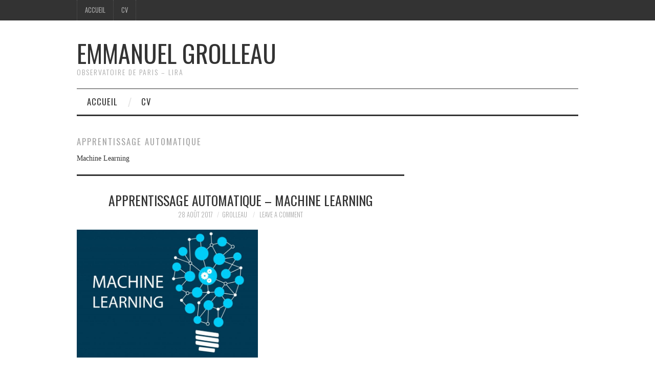

--- FILE ---
content_type: text/html; charset=UTF-8
request_url: https://sites.lesia.obspm.fr/emmanuel-grolleau/category/informatique/ml/
body_size: 7699
content:
<!DOCTYPE html>
<html lang="fr-FR">
<head>
	<title>Apprentissage automatique Archives - Emmanuel Grolleau</title>

	<meta charset="UTF-8">
	<meta name="viewport" content="width=device-width">

	<link rel="profile" href="http://gmpg.org/xfn/11">
	<link rel="pingback" href="https://sites.lesia.obspm.fr/emmanuel-grolleau/xmlrpc.php">
	<link rel="shortcut icon" href="https://sites.lesia.obspm.fr/emmanuel-grolleau/files/2025/04/favicon_obspm.jpg" />


	<meta name='robots' content='index, follow, max-image-preview:large, max-snippet:-1, max-video-preview:-1' />
	<style>img:is([sizes="auto" i], [sizes^="auto," i]) { contain-intrinsic-size: 3000px 1500px }</style>
	
	<!-- This site is optimized with the Yoast SEO plugin v26.7 - https://yoast.com/wordpress/plugins/seo/ -->
	<link rel="canonical" href="https://sites.lesia.obspm.fr/emmanuel-grolleau/category/informatique/ml/" />
	<meta property="og:locale" content="fr_FR" />
	<meta property="og:type" content="article" />
	<meta property="og:title" content="Apprentissage automatique Archives - Emmanuel Grolleau" />
	<meta property="og:description" content="Machine Learning" />
	<meta property="og:url" content="https://sites.lesia.obspm.fr/emmanuel-grolleau/category/informatique/ml/" />
	<meta property="og:site_name" content="Emmanuel Grolleau" />
	<meta name="twitter:card" content="summary_large_image" />
	<script type="application/ld+json" class="yoast-schema-graph">{"@context":"https://schema.org","@graph":[{"@type":"CollectionPage","@id":"https://sites.lesia.obspm.fr/emmanuel-grolleau/category/informatique/ml/","url":"https://sites.lesia.obspm.fr/emmanuel-grolleau/category/informatique/ml/","name":"Apprentissage automatique Archives - Emmanuel Grolleau","isPartOf":{"@id":"https://sites.lesia.obspm.fr/emmanuel-grolleau/#website"},"primaryImageOfPage":{"@id":"https://sites.lesia.obspm.fr/emmanuel-grolleau/category/informatique/ml/#primaryimage"},"image":{"@id":"https://sites.lesia.obspm.fr/emmanuel-grolleau/category/informatique/ml/#primaryimage"},"thumbnailUrl":"https://sites.lesia.obspm.fr/emmanuel-grolleau/files/2023/11/Machine-Learning.jpg","breadcrumb":{"@id":"https://sites.lesia.obspm.fr/emmanuel-grolleau/category/informatique/ml/#breadcrumb"},"inLanguage":"fr-FR"},{"@type":"ImageObject","inLanguage":"fr-FR","@id":"https://sites.lesia.obspm.fr/emmanuel-grolleau/category/informatique/ml/#primaryimage","url":"https://sites.lesia.obspm.fr/emmanuel-grolleau/files/2023/11/Machine-Learning.jpg","contentUrl":"https://sites.lesia.obspm.fr/emmanuel-grolleau/files/2023/11/Machine-Learning.jpg","width":1024,"height":724},{"@type":"BreadcrumbList","@id":"https://sites.lesia.obspm.fr/emmanuel-grolleau/category/informatique/ml/#breadcrumb","itemListElement":[{"@type":"ListItem","position":1,"name":"Accueil","item":"https://sites.lesia.obspm.fr/emmanuel-grolleau/"},{"@type":"ListItem","position":2,"name":"Informatique","item":"https://sites.lesia.obspm.fr/emmanuel-grolleau/category/informatique/"},{"@type":"ListItem","position":3,"name":"Apprentissage automatique"}]},{"@type":"WebSite","@id":"https://sites.lesia.obspm.fr/emmanuel-grolleau/#website","url":"https://sites.lesia.obspm.fr/emmanuel-grolleau/","name":"Emmanuel Grolleau","description":"Observatoire de Paris - LIRA","potentialAction":[{"@type":"SearchAction","target":{"@type":"EntryPoint","urlTemplate":"https://sites.lesia.obspm.fr/emmanuel-grolleau/?s={search_term_string}"},"query-input":{"@type":"PropertyValueSpecification","valueRequired":true,"valueName":"search_term_string"}}],"inLanguage":"fr-FR"}]}</script>
	<!-- / Yoast SEO plugin. -->


<link rel='dns-prefetch' href='//fonts.googleapis.com' />
<link rel="alternate" type="application/rss+xml" title="Emmanuel Grolleau &raquo; Flux" href="https://sites.lesia.obspm.fr/emmanuel-grolleau/feed/" />
<link rel="alternate" type="application/rss+xml" title="Emmanuel Grolleau &raquo; Flux des commentaires" href="https://sites.lesia.obspm.fr/emmanuel-grolleau/comments/feed/" />
<link rel="alternate" type="application/rss+xml" title="Emmanuel Grolleau &raquo; Flux de la catégorie Apprentissage automatique" href="https://sites.lesia.obspm.fr/emmanuel-grolleau/category/informatique/ml/feed/" />
<script type="text/javascript">
/* <![CDATA[ */
window._wpemojiSettings = {"baseUrl":"https:\/\/s.w.org\/images\/core\/emoji\/16.0.1\/72x72\/","ext":".png","svgUrl":"https:\/\/s.w.org\/images\/core\/emoji\/16.0.1\/svg\/","svgExt":".svg","source":{"concatemoji":"https:\/\/sites.lesia.obspm.fr\/emmanuel-grolleau\/wp-includes\/js\/wp-emoji-release.min.js?ver=6.8.3"}};
/*! This file is auto-generated */
!function(s,n){var o,i,e;function c(e){try{var t={supportTests:e,timestamp:(new Date).valueOf()};sessionStorage.setItem(o,JSON.stringify(t))}catch(e){}}function p(e,t,n){e.clearRect(0,0,e.canvas.width,e.canvas.height),e.fillText(t,0,0);var t=new Uint32Array(e.getImageData(0,0,e.canvas.width,e.canvas.height).data),a=(e.clearRect(0,0,e.canvas.width,e.canvas.height),e.fillText(n,0,0),new Uint32Array(e.getImageData(0,0,e.canvas.width,e.canvas.height).data));return t.every(function(e,t){return e===a[t]})}function u(e,t){e.clearRect(0,0,e.canvas.width,e.canvas.height),e.fillText(t,0,0);for(var n=e.getImageData(16,16,1,1),a=0;a<n.data.length;a++)if(0!==n.data[a])return!1;return!0}function f(e,t,n,a){switch(t){case"flag":return n(e,"\ud83c\udff3\ufe0f\u200d\u26a7\ufe0f","\ud83c\udff3\ufe0f\u200b\u26a7\ufe0f")?!1:!n(e,"\ud83c\udde8\ud83c\uddf6","\ud83c\udde8\u200b\ud83c\uddf6")&&!n(e,"\ud83c\udff4\udb40\udc67\udb40\udc62\udb40\udc65\udb40\udc6e\udb40\udc67\udb40\udc7f","\ud83c\udff4\u200b\udb40\udc67\u200b\udb40\udc62\u200b\udb40\udc65\u200b\udb40\udc6e\u200b\udb40\udc67\u200b\udb40\udc7f");case"emoji":return!a(e,"\ud83e\udedf")}return!1}function g(e,t,n,a){var r="undefined"!=typeof WorkerGlobalScope&&self instanceof WorkerGlobalScope?new OffscreenCanvas(300,150):s.createElement("canvas"),o=r.getContext("2d",{willReadFrequently:!0}),i=(o.textBaseline="top",o.font="600 32px Arial",{});return e.forEach(function(e){i[e]=t(o,e,n,a)}),i}function t(e){var t=s.createElement("script");t.src=e,t.defer=!0,s.head.appendChild(t)}"undefined"!=typeof Promise&&(o="wpEmojiSettingsSupports",i=["flag","emoji"],n.supports={everything:!0,everythingExceptFlag:!0},e=new Promise(function(e){s.addEventListener("DOMContentLoaded",e,{once:!0})}),new Promise(function(t){var n=function(){try{var e=JSON.parse(sessionStorage.getItem(o));if("object"==typeof e&&"number"==typeof e.timestamp&&(new Date).valueOf()<e.timestamp+604800&&"object"==typeof e.supportTests)return e.supportTests}catch(e){}return null}();if(!n){if("undefined"!=typeof Worker&&"undefined"!=typeof OffscreenCanvas&&"undefined"!=typeof URL&&URL.createObjectURL&&"undefined"!=typeof Blob)try{var e="postMessage("+g.toString()+"("+[JSON.stringify(i),f.toString(),p.toString(),u.toString()].join(",")+"));",a=new Blob([e],{type:"text/javascript"}),r=new Worker(URL.createObjectURL(a),{name:"wpTestEmojiSupports"});return void(r.onmessage=function(e){c(n=e.data),r.terminate(),t(n)})}catch(e){}c(n=g(i,f,p,u))}t(n)}).then(function(e){for(var t in e)n.supports[t]=e[t],n.supports.everything=n.supports.everything&&n.supports[t],"flag"!==t&&(n.supports.everythingExceptFlag=n.supports.everythingExceptFlag&&n.supports[t]);n.supports.everythingExceptFlag=n.supports.everythingExceptFlag&&!n.supports.flag,n.DOMReady=!1,n.readyCallback=function(){n.DOMReady=!0}}).then(function(){return e}).then(function(){var e;n.supports.everything||(n.readyCallback(),(e=n.source||{}).concatemoji?t(e.concatemoji):e.wpemoji&&e.twemoji&&(t(e.twemoji),t(e.wpemoji)))}))}((window,document),window._wpemojiSettings);
/* ]]> */
</script>
<style id='wp-emoji-styles-inline-css' type='text/css'>

	img.wp-smiley, img.emoji {
		display: inline !important;
		border: none !important;
		box-shadow: none !important;
		height: 1em !important;
		width: 1em !important;
		margin: 0 0.07em !important;
		vertical-align: -0.1em !important;
		background: none !important;
		padding: 0 !important;
	}
</style>
<link rel='stylesheet' id='wp-block-library-css' href='https://sites.lesia.obspm.fr/emmanuel-grolleau/wp-includes/css/dist/block-library/style.min.css?ver=6.8.3' type='text/css' media='all' />
<style id='classic-theme-styles-inline-css' type='text/css'>
/*! This file is auto-generated */
.wp-block-button__link{color:#fff;background-color:#32373c;border-radius:9999px;box-shadow:none;text-decoration:none;padding:calc(.667em + 2px) calc(1.333em + 2px);font-size:1.125em}.wp-block-file__button{background:#32373c;color:#fff;text-decoration:none}
</style>
<style id='global-styles-inline-css' type='text/css'>
:root{--wp--preset--aspect-ratio--square: 1;--wp--preset--aspect-ratio--4-3: 4/3;--wp--preset--aspect-ratio--3-4: 3/4;--wp--preset--aspect-ratio--3-2: 3/2;--wp--preset--aspect-ratio--2-3: 2/3;--wp--preset--aspect-ratio--16-9: 16/9;--wp--preset--aspect-ratio--9-16: 9/16;--wp--preset--color--black: #000000;--wp--preset--color--cyan-bluish-gray: #abb8c3;--wp--preset--color--white: #ffffff;--wp--preset--color--pale-pink: #f78da7;--wp--preset--color--vivid-red: #cf2e2e;--wp--preset--color--luminous-vivid-orange: #ff6900;--wp--preset--color--luminous-vivid-amber: #fcb900;--wp--preset--color--light-green-cyan: #7bdcb5;--wp--preset--color--vivid-green-cyan: #00d084;--wp--preset--color--pale-cyan-blue: #8ed1fc;--wp--preset--color--vivid-cyan-blue: #0693e3;--wp--preset--color--vivid-purple: #9b51e0;--wp--preset--gradient--vivid-cyan-blue-to-vivid-purple: linear-gradient(135deg,rgba(6,147,227,1) 0%,rgb(155,81,224) 100%);--wp--preset--gradient--light-green-cyan-to-vivid-green-cyan: linear-gradient(135deg,rgb(122,220,180) 0%,rgb(0,208,130) 100%);--wp--preset--gradient--luminous-vivid-amber-to-luminous-vivid-orange: linear-gradient(135deg,rgba(252,185,0,1) 0%,rgba(255,105,0,1) 100%);--wp--preset--gradient--luminous-vivid-orange-to-vivid-red: linear-gradient(135deg,rgba(255,105,0,1) 0%,rgb(207,46,46) 100%);--wp--preset--gradient--very-light-gray-to-cyan-bluish-gray: linear-gradient(135deg,rgb(238,238,238) 0%,rgb(169,184,195) 100%);--wp--preset--gradient--cool-to-warm-spectrum: linear-gradient(135deg,rgb(74,234,220) 0%,rgb(151,120,209) 20%,rgb(207,42,186) 40%,rgb(238,44,130) 60%,rgb(251,105,98) 80%,rgb(254,248,76) 100%);--wp--preset--gradient--blush-light-purple: linear-gradient(135deg,rgb(255,206,236) 0%,rgb(152,150,240) 100%);--wp--preset--gradient--blush-bordeaux: linear-gradient(135deg,rgb(254,205,165) 0%,rgb(254,45,45) 50%,rgb(107,0,62) 100%);--wp--preset--gradient--luminous-dusk: linear-gradient(135deg,rgb(255,203,112) 0%,rgb(199,81,192) 50%,rgb(65,88,208) 100%);--wp--preset--gradient--pale-ocean: linear-gradient(135deg,rgb(255,245,203) 0%,rgb(182,227,212) 50%,rgb(51,167,181) 100%);--wp--preset--gradient--electric-grass: linear-gradient(135deg,rgb(202,248,128) 0%,rgb(113,206,126) 100%);--wp--preset--gradient--midnight: linear-gradient(135deg,rgb(2,3,129) 0%,rgb(40,116,252) 100%);--wp--preset--font-size--small: 13px;--wp--preset--font-size--medium: 20px;--wp--preset--font-size--large: 36px;--wp--preset--font-size--x-large: 42px;--wp--preset--spacing--20: 0.44rem;--wp--preset--spacing--30: 0.67rem;--wp--preset--spacing--40: 1rem;--wp--preset--spacing--50: 1.5rem;--wp--preset--spacing--60: 2.25rem;--wp--preset--spacing--70: 3.38rem;--wp--preset--spacing--80: 5.06rem;--wp--preset--shadow--natural: 6px 6px 9px rgba(0, 0, 0, 0.2);--wp--preset--shadow--deep: 12px 12px 50px rgba(0, 0, 0, 0.4);--wp--preset--shadow--sharp: 6px 6px 0px rgba(0, 0, 0, 0.2);--wp--preset--shadow--outlined: 6px 6px 0px -3px rgba(255, 255, 255, 1), 6px 6px rgba(0, 0, 0, 1);--wp--preset--shadow--crisp: 6px 6px 0px rgba(0, 0, 0, 1);}:where(.is-layout-flex){gap: 0.5em;}:where(.is-layout-grid){gap: 0.5em;}body .is-layout-flex{display: flex;}.is-layout-flex{flex-wrap: wrap;align-items: center;}.is-layout-flex > :is(*, div){margin: 0;}body .is-layout-grid{display: grid;}.is-layout-grid > :is(*, div){margin: 0;}:where(.wp-block-columns.is-layout-flex){gap: 2em;}:where(.wp-block-columns.is-layout-grid){gap: 2em;}:where(.wp-block-post-template.is-layout-flex){gap: 1.25em;}:where(.wp-block-post-template.is-layout-grid){gap: 1.25em;}.has-black-color{color: var(--wp--preset--color--black) !important;}.has-cyan-bluish-gray-color{color: var(--wp--preset--color--cyan-bluish-gray) !important;}.has-white-color{color: var(--wp--preset--color--white) !important;}.has-pale-pink-color{color: var(--wp--preset--color--pale-pink) !important;}.has-vivid-red-color{color: var(--wp--preset--color--vivid-red) !important;}.has-luminous-vivid-orange-color{color: var(--wp--preset--color--luminous-vivid-orange) !important;}.has-luminous-vivid-amber-color{color: var(--wp--preset--color--luminous-vivid-amber) !important;}.has-light-green-cyan-color{color: var(--wp--preset--color--light-green-cyan) !important;}.has-vivid-green-cyan-color{color: var(--wp--preset--color--vivid-green-cyan) !important;}.has-pale-cyan-blue-color{color: var(--wp--preset--color--pale-cyan-blue) !important;}.has-vivid-cyan-blue-color{color: var(--wp--preset--color--vivid-cyan-blue) !important;}.has-vivid-purple-color{color: var(--wp--preset--color--vivid-purple) !important;}.has-black-background-color{background-color: var(--wp--preset--color--black) !important;}.has-cyan-bluish-gray-background-color{background-color: var(--wp--preset--color--cyan-bluish-gray) !important;}.has-white-background-color{background-color: var(--wp--preset--color--white) !important;}.has-pale-pink-background-color{background-color: var(--wp--preset--color--pale-pink) !important;}.has-vivid-red-background-color{background-color: var(--wp--preset--color--vivid-red) !important;}.has-luminous-vivid-orange-background-color{background-color: var(--wp--preset--color--luminous-vivid-orange) !important;}.has-luminous-vivid-amber-background-color{background-color: var(--wp--preset--color--luminous-vivid-amber) !important;}.has-light-green-cyan-background-color{background-color: var(--wp--preset--color--light-green-cyan) !important;}.has-vivid-green-cyan-background-color{background-color: var(--wp--preset--color--vivid-green-cyan) !important;}.has-pale-cyan-blue-background-color{background-color: var(--wp--preset--color--pale-cyan-blue) !important;}.has-vivid-cyan-blue-background-color{background-color: var(--wp--preset--color--vivid-cyan-blue) !important;}.has-vivid-purple-background-color{background-color: var(--wp--preset--color--vivid-purple) !important;}.has-black-border-color{border-color: var(--wp--preset--color--black) !important;}.has-cyan-bluish-gray-border-color{border-color: var(--wp--preset--color--cyan-bluish-gray) !important;}.has-white-border-color{border-color: var(--wp--preset--color--white) !important;}.has-pale-pink-border-color{border-color: var(--wp--preset--color--pale-pink) !important;}.has-vivid-red-border-color{border-color: var(--wp--preset--color--vivid-red) !important;}.has-luminous-vivid-orange-border-color{border-color: var(--wp--preset--color--luminous-vivid-orange) !important;}.has-luminous-vivid-amber-border-color{border-color: var(--wp--preset--color--luminous-vivid-amber) !important;}.has-light-green-cyan-border-color{border-color: var(--wp--preset--color--light-green-cyan) !important;}.has-vivid-green-cyan-border-color{border-color: var(--wp--preset--color--vivid-green-cyan) !important;}.has-pale-cyan-blue-border-color{border-color: var(--wp--preset--color--pale-cyan-blue) !important;}.has-vivid-cyan-blue-border-color{border-color: var(--wp--preset--color--vivid-cyan-blue) !important;}.has-vivid-purple-border-color{border-color: var(--wp--preset--color--vivid-purple) !important;}.has-vivid-cyan-blue-to-vivid-purple-gradient-background{background: var(--wp--preset--gradient--vivid-cyan-blue-to-vivid-purple) !important;}.has-light-green-cyan-to-vivid-green-cyan-gradient-background{background: var(--wp--preset--gradient--light-green-cyan-to-vivid-green-cyan) !important;}.has-luminous-vivid-amber-to-luminous-vivid-orange-gradient-background{background: var(--wp--preset--gradient--luminous-vivid-amber-to-luminous-vivid-orange) !important;}.has-luminous-vivid-orange-to-vivid-red-gradient-background{background: var(--wp--preset--gradient--luminous-vivid-orange-to-vivid-red) !important;}.has-very-light-gray-to-cyan-bluish-gray-gradient-background{background: var(--wp--preset--gradient--very-light-gray-to-cyan-bluish-gray) !important;}.has-cool-to-warm-spectrum-gradient-background{background: var(--wp--preset--gradient--cool-to-warm-spectrum) !important;}.has-blush-light-purple-gradient-background{background: var(--wp--preset--gradient--blush-light-purple) !important;}.has-blush-bordeaux-gradient-background{background: var(--wp--preset--gradient--blush-bordeaux) !important;}.has-luminous-dusk-gradient-background{background: var(--wp--preset--gradient--luminous-dusk) !important;}.has-pale-ocean-gradient-background{background: var(--wp--preset--gradient--pale-ocean) !important;}.has-electric-grass-gradient-background{background: var(--wp--preset--gradient--electric-grass) !important;}.has-midnight-gradient-background{background: var(--wp--preset--gradient--midnight) !important;}.has-small-font-size{font-size: var(--wp--preset--font-size--small) !important;}.has-medium-font-size{font-size: var(--wp--preset--font-size--medium) !important;}.has-large-font-size{font-size: var(--wp--preset--font-size--large) !important;}.has-x-large-font-size{font-size: var(--wp--preset--font-size--x-large) !important;}
:where(.wp-block-post-template.is-layout-flex){gap: 1.25em;}:where(.wp-block-post-template.is-layout-grid){gap: 1.25em;}
:where(.wp-block-columns.is-layout-flex){gap: 2em;}:where(.wp-block-columns.is-layout-grid){gap: 2em;}
:root :where(.wp-block-pullquote){font-size: 1.5em;line-height: 1.6;}
</style>
<link rel='stylesheet' id='cptch_stylesheet-css' href='https://sites.lesia.obspm.fr/emmanuel-grolleau/wp-content/plugins/captcha/css/front_end_style.css?ver=4.4.5' type='text/css' media='all' />
<link rel='stylesheet' id='dashicons-css' href='https://sites.lesia.obspm.fr/emmanuel-grolleau/wp-includes/css/dashicons.min.css?ver=6.8.3' type='text/css' media='all' />
<link rel='stylesheet' id='cptch_desktop_style-css' href='https://sites.lesia.obspm.fr/emmanuel-grolleau/wp-content/plugins/captcha/css/desktop_style.css?ver=4.4.5' type='text/css' media='all' />
<link rel='stylesheet' id='eap-styles-css' href='https://sites.lesia.obspm.fr/emmanuel-grolleau/wp-content/plugins/events-as-posts/css/eap.css?ver=6.8.3' type='text/css' media='all' />
<style id='eap-styles-inline-css' type='text/css'>
.eap__event { padding: 1em; background: #f4f4f4; }.eap__list { display: -ms-grid; display: grid; grid-template-columns: 1fr; grid-gap: 1.6em; background: initial; }.eap__title { margin: 0 0 .6em !important;}@media screen and (min-width: 576px) { .eap__event { display: -ms-grid; display: grid; grid-template-columns: 1fr 2fr; grid-gap: 1.6em; } }/* events as posts custom css */&amp;#13;&amp;#13;.eap__list {&amp;#13;&amp;#13;}&amp;#13;.eap__event {&amp;#13;&amp;#13;}
</style>
<link rel='stylesheet' id='toc-screen-css' href='https://sites.lesia.obspm.fr/emmanuel-grolleau/wp-content/plugins/table-of-contents-plus/screen.min.css?ver=2411.1' type='text/css' media='all' />
<link rel='stylesheet' id='athemes-headings-fonts-css' href='//fonts.googleapis.com/css?family=Oswald%3A300%2C400%2C700&#038;ver=6.8.3' type='text/css' media='all' />
<link rel='stylesheet' id='athemes-symbols-css' href='https://sites.lesia.obspm.fr/emmanuel-grolleau/wp-content/themes/fashionistas/css/athemes-symbols.css?ver=6.8.3' type='text/css' media='all' />
<link rel='stylesheet' id='athemes-bootstrap-css' href='https://sites.lesia.obspm.fr/emmanuel-grolleau/wp-content/themes/fashionistas/css/bootstrap.min.css?ver=6.8.3' type='text/css' media='all' />
<link rel='stylesheet' id='athemes-style-css' href='https://sites.lesia.obspm.fr/emmanuel-grolleau/wp-content/themes/fashionistas/style.css?ver=6.8.3' type='text/css' media='all' />
<style id='athemes-style-inline-css' type='text/css'>
button, input[type="button"], input[type="reset"], input[type="submit"], #top-navigation, #top-navigation li:hover ul, #top-navigation li.sfHover ul, #main-navigation li:hover ul, #main-navigation li.sfHover ul, #main-navigation > .sf-menu > ul, .site-content [class*="navigation"] a, .widget-tab-nav li.active a, .widget-social-icons li a [class^="ico-"]:before, .site-footer { background: ; }
#main-navigation, .entry-footer, .page-header, .author-info, .site-content [class*="navigation"] a:hover, .site-content .post-navigation, .comments-title, .widget, .widget-title, ul.widget-tab-nav, .site-extra { border-color: ; }
.site-title a { color: ; }
.site-description { color: ; }
.entry-title, .entry-title a { color: ; }
body { color: ; }

</style>
<script type="text/javascript" src="https://sites.lesia.obspm.fr/emmanuel-grolleau/wp-includes/js/jquery/jquery.min.js?ver=3.7.1" id="jquery-core-js"></script>
<script type="text/javascript" src="https://sites.lesia.obspm.fr/emmanuel-grolleau/wp-includes/js/jquery/jquery-migrate.min.js?ver=3.4.1" id="jquery-migrate-js"></script>
<script type="text/javascript" src="https://sites.lesia.obspm.fr/emmanuel-grolleau/wp-content/themes/fashionistas/js/bootstrap.min.js?ver=6.8.3" id="athemes-bootstrap-js-js"></script>
<script type="text/javascript" src="https://sites.lesia.obspm.fr/emmanuel-grolleau/wp-content/themes/fashionistas/js/hoverIntent.js?ver=6.8.3" id="athemes-superfish-hoverIntent-js"></script>
<script type="text/javascript" src="https://sites.lesia.obspm.fr/emmanuel-grolleau/wp-content/themes/fashionistas/js/superfish.js?ver=6.8.3" id="athemes-superfish-js"></script>
<script type="text/javascript" src="https://sites.lesia.obspm.fr/emmanuel-grolleau/wp-content/themes/fashionistas/js/settings.js?ver=6.8.3" id="athemes-settings-js"></script>
<link rel="https://api.w.org/" href="https://sites.lesia.obspm.fr/emmanuel-grolleau/wp-json/" /><link rel="alternate" title="JSON" type="application/json" href="https://sites.lesia.obspm.fr/emmanuel-grolleau/wp-json/wp/v2/categories/45" /><link rel="EditURI" type="application/rsd+xml" title="RSD" href="https://sites.lesia.obspm.fr/emmanuel-grolleau/xmlrpc.php?rsd" />
<meta name="generator" content="WordPress 6.8.3" />
<meta name="generator" content="Redux 4.5.10" /><!-- Analytics by WP Statistics - https://wp-statistics.com -->
<!--[if lt IE 9]>
<script src="https://sites.lesia.obspm.fr/emmanuel-grolleau/wp-content/themes/fashionistas/js/html5shiv.js"></script>
<![endif]-->
<style type="text/css">.recentcomments a{display:inline !important;padding:0 !important;margin:0 !important;}</style><link rel="icon" href="https://sites.lesia.obspm.fr/emmanuel-grolleau/files/2016/06/cropped-1159621417-32x32.jpg" sizes="32x32" />
<link rel="icon" href="https://sites.lesia.obspm.fr/emmanuel-grolleau/files/2016/06/cropped-1159621417-192x192.jpg" sizes="192x192" />
<link rel="apple-touch-icon" href="https://sites.lesia.obspm.fr/emmanuel-grolleau/files/2016/06/cropped-1159621417-180x180.jpg" />
<meta name="msapplication-TileImage" content="https://sites.lesia.obspm.fr/emmanuel-grolleau/files/2016/06/cropped-1159621417-270x270.jpg" />
</head>

<body class="archive category category-ml category-45 wp-theme-fashionistas">

	<nav id="top-navigation" class="main-navigation" role="navigation">
		<div class="clearfix container">
			<div class="sf-menu"><ul>
<li ><a href="https://sites.lesia.obspm.fr/emmanuel-grolleau/">Accueil</a></li><li class="page_item page-item-15"><a href="https://sites.lesia.obspm.fr/emmanuel-grolleau/cv/">CV</a></li>
</ul></div>
		</div>
	<!-- #top-navigation --></nav>

	<header id="masthead" class="clearfix container site-header" role="banner">
		<div class="site-branding">
						
								<div class="site-title">
					<a href="https://sites.lesia.obspm.fr/emmanuel-grolleau/" title="Emmanuel Grolleau" rel="home">
						Emmanuel Grolleau					</a>
				</div>
				<div class="site-description">Observatoire de Paris &#8211; LIRA</div>
					<!-- .site-branding --></div>

					<!-- #masthead --></header>

	<nav id="main-navigation" class="container main-navigation" role="navigation">
		<a href="#main-navigation" class="nav-open">Menu</a>
		<a href="#" class="nav-close">Close</a>
		<div class="sf-menu"><ul>
<li ><a href="https://sites.lesia.obspm.fr/emmanuel-grolleau/">Accueil</a></li><li class="page_item page-item-15"><a href="https://sites.lesia.obspm.fr/emmanuel-grolleau/cv/">CV</a></li>
</ul></div>
	<!-- #main-navigation --></nav>

	<div id="main" class="site-main">
		<div class="clearfix container">
	<section id="primary" class="content-area">
		<div id="content" class="site-content" role="main">

		
			<header class="page-header">
				<h1 class="page-title">
					Apprentissage automatique				</h1>
				<div class="taxonomy-description"><p>Machine Learning</p>
</div>			</header><!-- .page-header -->

						
				
<article id="post-99" class="clearfix post-99 post type-post status-publish format-standard has-post-thumbnail hentry category-ml tag-apprentissage-non-supervise tag-apprentissage-supervise tag-arbre-de-decision tag-bagging tag-cartes-auto-organisatrices tag-classification-naive-bayesienne tag-deep-learning tag-dilemme-biaisvariance tag-foret-aleatoire tag-k-moyennes tag-les-k-plus-proches-voisins tag-les-reseaux-de-neurones tag-modele-arma tag-perceptron tag-perceptron-multicouche tag-protocole-dapprentissage tag-regle-de-bayes tag-regression-multivariee tag-regression-regularisee tag-series-temporelles tag-series-temporelles-et-machine-learning">
	<header class="entry-header">
		<h2 class="entry-title"><a href="https://sites.lesia.obspm.fr/emmanuel-grolleau/2017/08/28/apprentissage-automatique-machine-learning/" rel="bookmark">Apprentissage automatique &#8211; Machine Learning</a></h2>

				<div class="entry-meta">
			<span class="posted-on"><a href="https://sites.lesia.obspm.fr/emmanuel-grolleau/2017/08/28/apprentissage-automatique-machine-learning/" rel="bookmark"><time class="entry-date published updated" datetime="2017-08-28T15:00:14+01:00">28 août 2017</time></a></span><span class="byline"><span class="author vcard"><a class="url fn n" href="https://sites.lesia.obspm.fr/emmanuel-grolleau/author/grolleau/">grolleau</a></span></span>
						<span class="comments-link"> <a href="https://sites.lesia.obspm.fr/emmanuel-grolleau/2017/08/28/apprentissage-automatique-machine-learning/#respond">Leave a Comment</a></span>
					<!-- .entry-meta --></div>
			<!-- .entry-header --></header>

			<div class="entry-thumbnail">
			<a href="https://sites.lesia.obspm.fr/emmanuel-grolleau/2017/08/28/apprentissage-automatique-machine-learning/" title="Apprentissage automatique &#8211; Machine Learning" >
				<img width="354" height="250" src="https://sites.lesia.obspm.fr/emmanuel-grolleau/files/2023/11/Machine-Learning.jpg" class="attachment-thumb-featured size-thumb-featured wp-post-image" alt="" decoding="async" fetchpriority="high" srcset="https://sites.lesia.obspm.fr/emmanuel-grolleau/files/2023/11/Machine-Learning.jpg 1024w, https://sites.lesia.obspm.fr/emmanuel-grolleau/files/2023/11/Machine-Learning-300x212.jpg 300w, https://sites.lesia.obspm.fr/emmanuel-grolleau/files/2023/11/Machine-Learning-768x543.jpg 768w, https://sites.lesia.obspm.fr/emmanuel-grolleau/files/2023/11/Machine-Learning-150x106.jpg 150w, https://sites.lesia.obspm.fr/emmanuel-grolleau/files/2023/11/Machine-Learning-212x150.jpg 212w" sizes="(max-width: 354px) 100vw, 354px" />			</a>
		</div>
		

			<div class="entry-summary">
			<p>Introduction au Machine Learning, apprentissage supervisé, apprentissage non supervisé, séries temporelles, &#8230; <a href="https://sites.lesia.obspm.fr/emmanuel-grolleau/2017/08/28/apprentissage-automatique-machine-learning/" class="more-link">Continue Reading <span class="meta-nav">&rarr;</span></a></p>
		<!-- .entry-summary --></div>
	
	<footer class="entry-meta entry-footer">
								<span class="cat-links">
				<i class="ico-folder"></i> <a href="https://sites.lesia.obspm.fr/emmanuel-grolleau/category/informatique/ml/" rel="category tag">Apprentissage automatique</a>			</span>
			
						<span class="tags-links">
				<i class="ico-tags"></i> <a href="https://sites.lesia.obspm.fr/emmanuel-grolleau/tag/apprentissage-non-supervise/" rel="tag">Apprentissage non supervisé</a>, <a href="https://sites.lesia.obspm.fr/emmanuel-grolleau/tag/apprentissage-supervise/" rel="tag">Apprentissage supervisé</a>, <a href="https://sites.lesia.obspm.fr/emmanuel-grolleau/tag/arbre-de-decision/" rel="tag">Arbre de décision</a>, <a href="https://sites.lesia.obspm.fr/emmanuel-grolleau/tag/bagging/" rel="tag">Bagging</a>, <a href="https://sites.lesia.obspm.fr/emmanuel-grolleau/tag/cartes-auto-organisatrices/" rel="tag">Cartes auto-organisatrices</a>, <a href="https://sites.lesia.obspm.fr/emmanuel-grolleau/tag/classification-naive-bayesienne/" rel="tag">Classification naïve bayésienne</a>, <a href="https://sites.lesia.obspm.fr/emmanuel-grolleau/tag/deep-learning/" rel="tag">Deep learning</a>, <a href="https://sites.lesia.obspm.fr/emmanuel-grolleau/tag/dilemme-biaisvariance/" rel="tag">Dilemme biais/variance</a>, <a href="https://sites.lesia.obspm.fr/emmanuel-grolleau/tag/foret-aleatoire/" rel="tag">Forêt aléatoire</a>, <a href="https://sites.lesia.obspm.fr/emmanuel-grolleau/tag/k-moyennes/" rel="tag">K-moyennes</a>, <a href="https://sites.lesia.obspm.fr/emmanuel-grolleau/tag/les-k-plus-proches-voisins/" rel="tag">Les k plus proches voisins</a>, <a href="https://sites.lesia.obspm.fr/emmanuel-grolleau/tag/les-reseaux-de-neurones/" rel="tag">Les réseaux de neurones</a>, <a href="https://sites.lesia.obspm.fr/emmanuel-grolleau/tag/modele-arma/" rel="tag">Modèle ARMA</a>, <a href="https://sites.lesia.obspm.fr/emmanuel-grolleau/tag/perceptron/" rel="tag">Perceptron</a>, <a href="https://sites.lesia.obspm.fr/emmanuel-grolleau/tag/perceptron-multicouche/" rel="tag">Perceptron multicouche</a>, <a href="https://sites.lesia.obspm.fr/emmanuel-grolleau/tag/protocole-dapprentissage/" rel="tag">Protocole d’apprentissage</a>, <a href="https://sites.lesia.obspm.fr/emmanuel-grolleau/tag/regle-de-bayes/" rel="tag">Règle de Bayes</a>, <a href="https://sites.lesia.obspm.fr/emmanuel-grolleau/tag/regression-multivariee/" rel="tag">Régression multivariée</a>, <a href="https://sites.lesia.obspm.fr/emmanuel-grolleau/tag/regression-regularisee/" rel="tag">Régression régularisée</a>, <a href="https://sites.lesia.obspm.fr/emmanuel-grolleau/tag/series-temporelles/" rel="tag">Séries temporelles</a>, <a href="https://sites.lesia.obspm.fr/emmanuel-grolleau/tag/series-temporelles-et-machine-learning/" rel="tag">Séries temporelles et Machine Learning</a>			</span>
						<!-- .entry-meta --></footer>
<!-- #post-99--></article>
			
			
		
		</div><!-- #content -->
	</section><!-- #primary -->

<div id="widget-area-2" class="site-sidebar widget-area" role="complementary">
		<!-- #widget-area-2 --></div>		</div>
	<!-- #main --></div>

	

	<footer id="colophon" class="site-footer" role="contentinfo">
		<div class="clearfix container">
				<div class="site-info">
		&copy; 2026 Emmanuel Grolleau. All rights reserved.	</div><!-- .site-info -->

	<div class="site-credit">
		<a href="http://athemes.com/theme/fashionista">Fashionista</a> by aThemes	</div><!-- .site-credit -->
			</div>
	<!-- #colophon --></footer>

<script type="speculationrules">
{"prefetch":[{"source":"document","where":{"and":[{"href_matches":"\/emmanuel-grolleau\/*"},{"not":{"href_matches":["\/emmanuel-grolleau\/wp-*.php","\/emmanuel-grolleau\/wp-admin\/*","\/emmanuel-grolleau\/files\/*","\/emmanuel-grolleau\/wp-content\/*","\/emmanuel-grolleau\/wp-content\/plugins\/*","\/emmanuel-grolleau\/wp-content\/themes\/fashionistas\/*","\/emmanuel-grolleau\/*\\?(.+)"]}},{"not":{"selector_matches":"a[rel~=\"nofollow\"]"}},{"not":{"selector_matches":".no-prefetch, .no-prefetch a"}}]},"eagerness":"conservative"}]}
</script>
<script type="text/javascript" id="toc-front-js-extra">
/* <![CDATA[ */
var tocplus = {"visibility_show":"show","visibility_hide":"hide","width":"Auto"};
/* ]]> */
</script>
<script type="text/javascript" src="https://sites.lesia.obspm.fr/emmanuel-grolleau/wp-content/plugins/table-of-contents-plus/front.min.js?ver=2411.1" id="toc-front-js"></script>

</body>
</html>